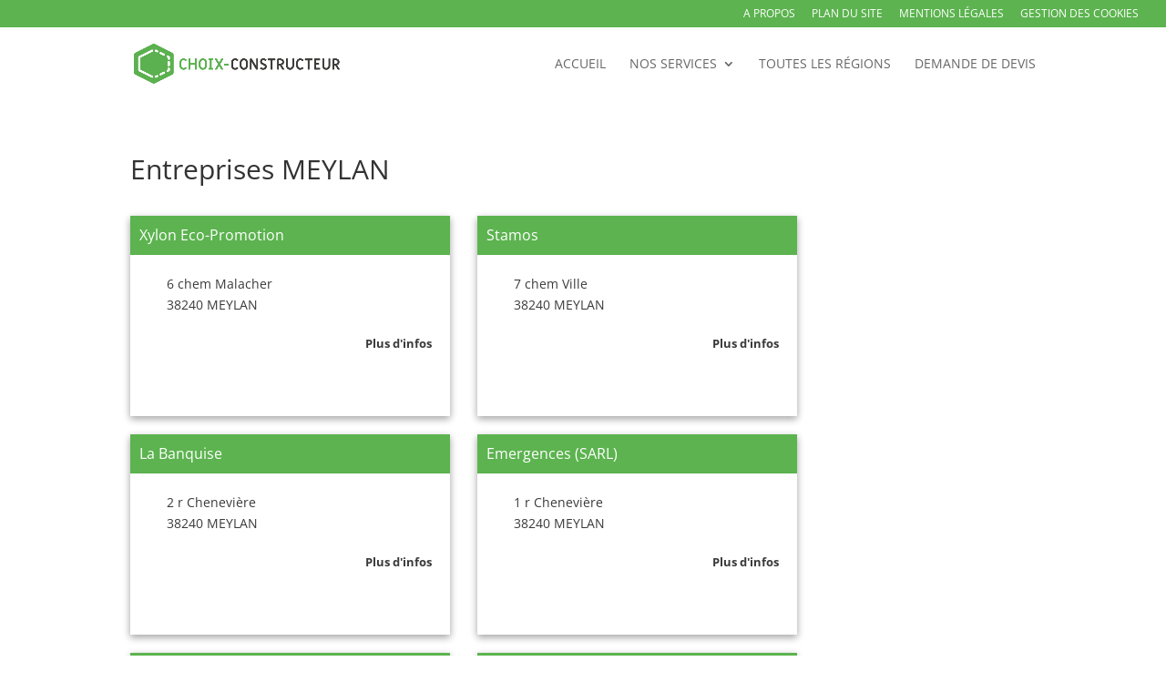

--- FILE ---
content_type: application/javascript; charset=utf-8
request_url: https://www.choix-constructeur.net/wp-content/themes/divi-enfant/js/entreprise.js?ver=6.0.11
body_size: -61
content:
jQuery( document ).ready( function( $ ) {

	$(".js-place-item").hover(
		function() {
			$( this ).addClass("place--hover");
		}, 
		function() {
			$( this ).removeClass("place--hover");
		}
	);
	
	
	$(".js-entreprise-item").hover(
		function() {
			$( this ).addClass("entreprise--hover");
		}, 
		function() {
			$( this ).removeClass("entreprise--hover");
		}
	);
	
	
	
	if ($(".js-gmap").length){
		function gmapInit() {
			var map;
			map = new google.maps.Map(document.getElementById('gmap'), {
				center: {lat: -34.397, lng: 150.644},
				zoom: 8
			});
		};
		
		
		google.maps.event.addDomListener(window, 'load', gmapInit);
		
	}
	
	
});
